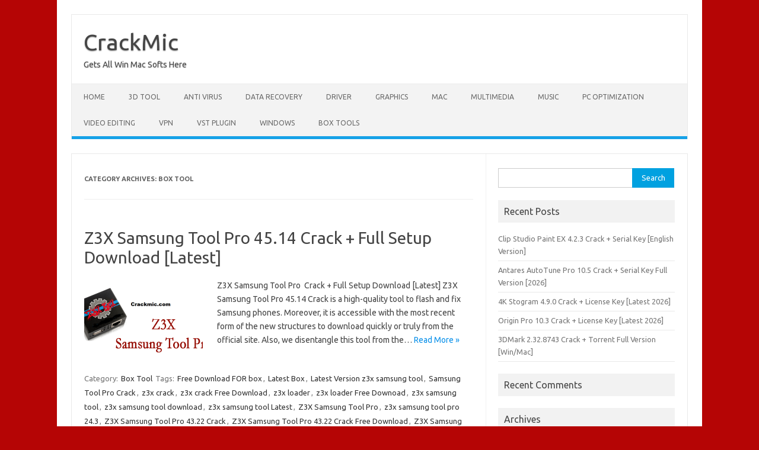

--- FILE ---
content_type: text/html; charset=UTF-8
request_url: https://crackmic.com/category/box-tool/
body_size: 10540
content:
<!DOCTYPE html>
<!--[if IE 7]>
<html class="ie ie7" lang="en-US">
<![endif]-->
<!--[if IE 8]>
<html class="ie ie8" lang="en-US">
<![endif]-->
<!--[if !(IE 7) | !(IE 8)  ]><!-->
<html lang="en-US">
<!--<![endif]-->
<head>
<meta charset="UTF-8">
<meta name="viewport" content="width=device-width, initial-scale=1">
<link rel="profile" href="https://gmpg.org/xfn/11">
<link rel="pingback" href="https://crackmic.com/xmlrpc.php" />
<!--[if lt IE 9]>
<script src="https://crackmic.com/wp-content/themes/iconic-one/js/html5.js" type="text/javascript"></script>
<![endif]-->
<meta name='robots' content='index, follow, max-image-preview:large, max-snippet:-1, max-video-preview:-1' />

	<!-- This site is optimized with the Yoast SEO plugin v26.5 - https://yoast.com/wordpress/plugins/seo/ -->
	<title>Box Tool Archives - CrackMic</title>
	<link rel="canonical" href="https://crackmic.com/category/box-tool/" />
	<meta property="og:locale" content="en_US" />
	<meta property="og:type" content="article" />
	<meta property="og:title" content="Box Tool Archives - CrackMic" />
	<meta property="og:url" content="https://crackmic.com/category/box-tool/" />
	<meta property="og:site_name" content="CrackMic" />
	<meta name="twitter:card" content="summary_large_image" />
	<script type="application/ld+json" class="yoast-schema-graph">{"@context":"https://schema.org","@graph":[{"@type":"CollectionPage","@id":"https://crackmic.com/category/box-tool/","url":"https://crackmic.com/category/box-tool/","name":"Box Tool Archives - CrackMic","isPartOf":{"@id":"https://crackmic.com/#website"},"primaryImageOfPage":{"@id":"https://crackmic.com/category/box-tool/#primaryimage"},"image":{"@id":"https://crackmic.com/category/box-tool/#primaryimage"},"thumbnailUrl":"https://crackmic.com/wp-content/uploads/2022/01/Z3X-Samsung-Tool-Pro-36.8-Crack.png","breadcrumb":{"@id":"https://crackmic.com/category/box-tool/#breadcrumb"},"inLanguage":"en-US"},{"@type":"ImageObject","inLanguage":"en-US","@id":"https://crackmic.com/category/box-tool/#primaryimage","url":"https://crackmic.com/wp-content/uploads/2022/01/Z3X-Samsung-Tool-Pro-36.8-Crack.png","contentUrl":"https://crackmic.com/wp-content/uploads/2022/01/Z3X-Samsung-Tool-Pro-36.8-Crack.png","width":800,"height":445,"caption":"Z3X Samsung Tool Pro 43.22 Crack With Setup Without Box 2022 Latest"},{"@type":"BreadcrumbList","@id":"https://crackmic.com/category/box-tool/#breadcrumb","itemListElement":[{"@type":"ListItem","position":1,"name":"Home","item":"https://crackmic.com/"},{"@type":"ListItem","position":2,"name":"Box Tool"}]},{"@type":"WebSite","@id":"https://crackmic.com/#website","url":"https://crackmic.com/","name":"CrackMic","description":"Gets All Win Mac Softs Here","potentialAction":[{"@type":"SearchAction","target":{"@type":"EntryPoint","urlTemplate":"https://crackmic.com/?s={search_term_string}"},"query-input":{"@type":"PropertyValueSpecification","valueRequired":true,"valueName":"search_term_string"}}],"inLanguage":"en-US"}]}</script>
	<!-- / Yoast SEO plugin. -->


<link rel='dns-prefetch' href='//fonts.googleapis.com' />
<link rel="alternate" type="application/rss+xml" title="CrackMic &raquo; Feed" href="https://crackmic.com/feed/" />
<link rel="alternate" type="application/rss+xml" title="CrackMic &raquo; Comments Feed" href="https://crackmic.com/comments/feed/" />
<link rel="alternate" type="application/rss+xml" title="CrackMic &raquo; Box Tool Category Feed" href="https://crackmic.com/category/box-tool/feed/" />
<style id='wp-img-auto-sizes-contain-inline-css' type='text/css'>
img:is([sizes=auto i],[sizes^="auto," i]){contain-intrinsic-size:3000px 1500px}
/*# sourceURL=wp-img-auto-sizes-contain-inline-css */
</style>

<style id='wp-emoji-styles-inline-css' type='text/css'>

	img.wp-smiley, img.emoji {
		display: inline !important;
		border: none !important;
		box-shadow: none !important;
		height: 1em !important;
		width: 1em !important;
		margin: 0 0.07em !important;
		vertical-align: -0.1em !important;
		background: none !important;
		padding: 0 !important;
	}
/*# sourceURL=wp-emoji-styles-inline-css */
</style>
<link rel='stylesheet' id='wp-block-library-css' href='https://crackmic.com/wp-includes/css/dist/block-library/style.min.css?ver=6.9' type='text/css' media='all' />
<style id='global-styles-inline-css' type='text/css'>
:root{--wp--preset--aspect-ratio--square: 1;--wp--preset--aspect-ratio--4-3: 4/3;--wp--preset--aspect-ratio--3-4: 3/4;--wp--preset--aspect-ratio--3-2: 3/2;--wp--preset--aspect-ratio--2-3: 2/3;--wp--preset--aspect-ratio--16-9: 16/9;--wp--preset--aspect-ratio--9-16: 9/16;--wp--preset--color--black: #000000;--wp--preset--color--cyan-bluish-gray: #abb8c3;--wp--preset--color--white: #ffffff;--wp--preset--color--pale-pink: #f78da7;--wp--preset--color--vivid-red: #cf2e2e;--wp--preset--color--luminous-vivid-orange: #ff6900;--wp--preset--color--luminous-vivid-amber: #fcb900;--wp--preset--color--light-green-cyan: #7bdcb5;--wp--preset--color--vivid-green-cyan: #00d084;--wp--preset--color--pale-cyan-blue: #8ed1fc;--wp--preset--color--vivid-cyan-blue: #0693e3;--wp--preset--color--vivid-purple: #9b51e0;--wp--preset--gradient--vivid-cyan-blue-to-vivid-purple: linear-gradient(135deg,rgb(6,147,227) 0%,rgb(155,81,224) 100%);--wp--preset--gradient--light-green-cyan-to-vivid-green-cyan: linear-gradient(135deg,rgb(122,220,180) 0%,rgb(0,208,130) 100%);--wp--preset--gradient--luminous-vivid-amber-to-luminous-vivid-orange: linear-gradient(135deg,rgb(252,185,0) 0%,rgb(255,105,0) 100%);--wp--preset--gradient--luminous-vivid-orange-to-vivid-red: linear-gradient(135deg,rgb(255,105,0) 0%,rgb(207,46,46) 100%);--wp--preset--gradient--very-light-gray-to-cyan-bluish-gray: linear-gradient(135deg,rgb(238,238,238) 0%,rgb(169,184,195) 100%);--wp--preset--gradient--cool-to-warm-spectrum: linear-gradient(135deg,rgb(74,234,220) 0%,rgb(151,120,209) 20%,rgb(207,42,186) 40%,rgb(238,44,130) 60%,rgb(251,105,98) 80%,rgb(254,248,76) 100%);--wp--preset--gradient--blush-light-purple: linear-gradient(135deg,rgb(255,206,236) 0%,rgb(152,150,240) 100%);--wp--preset--gradient--blush-bordeaux: linear-gradient(135deg,rgb(254,205,165) 0%,rgb(254,45,45) 50%,rgb(107,0,62) 100%);--wp--preset--gradient--luminous-dusk: linear-gradient(135deg,rgb(255,203,112) 0%,rgb(199,81,192) 50%,rgb(65,88,208) 100%);--wp--preset--gradient--pale-ocean: linear-gradient(135deg,rgb(255,245,203) 0%,rgb(182,227,212) 50%,rgb(51,167,181) 100%);--wp--preset--gradient--electric-grass: linear-gradient(135deg,rgb(202,248,128) 0%,rgb(113,206,126) 100%);--wp--preset--gradient--midnight: linear-gradient(135deg,rgb(2,3,129) 0%,rgb(40,116,252) 100%);--wp--preset--font-size--small: 13px;--wp--preset--font-size--medium: 20px;--wp--preset--font-size--large: 36px;--wp--preset--font-size--x-large: 42px;--wp--preset--spacing--20: 0.44rem;--wp--preset--spacing--30: 0.67rem;--wp--preset--spacing--40: 1rem;--wp--preset--spacing--50: 1.5rem;--wp--preset--spacing--60: 2.25rem;--wp--preset--spacing--70: 3.38rem;--wp--preset--spacing--80: 5.06rem;--wp--preset--shadow--natural: 6px 6px 9px rgba(0, 0, 0, 0.2);--wp--preset--shadow--deep: 12px 12px 50px rgba(0, 0, 0, 0.4);--wp--preset--shadow--sharp: 6px 6px 0px rgba(0, 0, 0, 0.2);--wp--preset--shadow--outlined: 6px 6px 0px -3px rgb(255, 255, 255), 6px 6px rgb(0, 0, 0);--wp--preset--shadow--crisp: 6px 6px 0px rgb(0, 0, 0);}:where(.is-layout-flex){gap: 0.5em;}:where(.is-layout-grid){gap: 0.5em;}body .is-layout-flex{display: flex;}.is-layout-flex{flex-wrap: wrap;align-items: center;}.is-layout-flex > :is(*, div){margin: 0;}body .is-layout-grid{display: grid;}.is-layout-grid > :is(*, div){margin: 0;}:where(.wp-block-columns.is-layout-flex){gap: 2em;}:where(.wp-block-columns.is-layout-grid){gap: 2em;}:where(.wp-block-post-template.is-layout-flex){gap: 1.25em;}:where(.wp-block-post-template.is-layout-grid){gap: 1.25em;}.has-black-color{color: var(--wp--preset--color--black) !important;}.has-cyan-bluish-gray-color{color: var(--wp--preset--color--cyan-bluish-gray) !important;}.has-white-color{color: var(--wp--preset--color--white) !important;}.has-pale-pink-color{color: var(--wp--preset--color--pale-pink) !important;}.has-vivid-red-color{color: var(--wp--preset--color--vivid-red) !important;}.has-luminous-vivid-orange-color{color: var(--wp--preset--color--luminous-vivid-orange) !important;}.has-luminous-vivid-amber-color{color: var(--wp--preset--color--luminous-vivid-amber) !important;}.has-light-green-cyan-color{color: var(--wp--preset--color--light-green-cyan) !important;}.has-vivid-green-cyan-color{color: var(--wp--preset--color--vivid-green-cyan) !important;}.has-pale-cyan-blue-color{color: var(--wp--preset--color--pale-cyan-blue) !important;}.has-vivid-cyan-blue-color{color: var(--wp--preset--color--vivid-cyan-blue) !important;}.has-vivid-purple-color{color: var(--wp--preset--color--vivid-purple) !important;}.has-black-background-color{background-color: var(--wp--preset--color--black) !important;}.has-cyan-bluish-gray-background-color{background-color: var(--wp--preset--color--cyan-bluish-gray) !important;}.has-white-background-color{background-color: var(--wp--preset--color--white) !important;}.has-pale-pink-background-color{background-color: var(--wp--preset--color--pale-pink) !important;}.has-vivid-red-background-color{background-color: var(--wp--preset--color--vivid-red) !important;}.has-luminous-vivid-orange-background-color{background-color: var(--wp--preset--color--luminous-vivid-orange) !important;}.has-luminous-vivid-amber-background-color{background-color: var(--wp--preset--color--luminous-vivid-amber) !important;}.has-light-green-cyan-background-color{background-color: var(--wp--preset--color--light-green-cyan) !important;}.has-vivid-green-cyan-background-color{background-color: var(--wp--preset--color--vivid-green-cyan) !important;}.has-pale-cyan-blue-background-color{background-color: var(--wp--preset--color--pale-cyan-blue) !important;}.has-vivid-cyan-blue-background-color{background-color: var(--wp--preset--color--vivid-cyan-blue) !important;}.has-vivid-purple-background-color{background-color: var(--wp--preset--color--vivid-purple) !important;}.has-black-border-color{border-color: var(--wp--preset--color--black) !important;}.has-cyan-bluish-gray-border-color{border-color: var(--wp--preset--color--cyan-bluish-gray) !important;}.has-white-border-color{border-color: var(--wp--preset--color--white) !important;}.has-pale-pink-border-color{border-color: var(--wp--preset--color--pale-pink) !important;}.has-vivid-red-border-color{border-color: var(--wp--preset--color--vivid-red) !important;}.has-luminous-vivid-orange-border-color{border-color: var(--wp--preset--color--luminous-vivid-orange) !important;}.has-luminous-vivid-amber-border-color{border-color: var(--wp--preset--color--luminous-vivid-amber) !important;}.has-light-green-cyan-border-color{border-color: var(--wp--preset--color--light-green-cyan) !important;}.has-vivid-green-cyan-border-color{border-color: var(--wp--preset--color--vivid-green-cyan) !important;}.has-pale-cyan-blue-border-color{border-color: var(--wp--preset--color--pale-cyan-blue) !important;}.has-vivid-cyan-blue-border-color{border-color: var(--wp--preset--color--vivid-cyan-blue) !important;}.has-vivid-purple-border-color{border-color: var(--wp--preset--color--vivid-purple) !important;}.has-vivid-cyan-blue-to-vivid-purple-gradient-background{background: var(--wp--preset--gradient--vivid-cyan-blue-to-vivid-purple) !important;}.has-light-green-cyan-to-vivid-green-cyan-gradient-background{background: var(--wp--preset--gradient--light-green-cyan-to-vivid-green-cyan) !important;}.has-luminous-vivid-amber-to-luminous-vivid-orange-gradient-background{background: var(--wp--preset--gradient--luminous-vivid-amber-to-luminous-vivid-orange) !important;}.has-luminous-vivid-orange-to-vivid-red-gradient-background{background: var(--wp--preset--gradient--luminous-vivid-orange-to-vivid-red) !important;}.has-very-light-gray-to-cyan-bluish-gray-gradient-background{background: var(--wp--preset--gradient--very-light-gray-to-cyan-bluish-gray) !important;}.has-cool-to-warm-spectrum-gradient-background{background: var(--wp--preset--gradient--cool-to-warm-spectrum) !important;}.has-blush-light-purple-gradient-background{background: var(--wp--preset--gradient--blush-light-purple) !important;}.has-blush-bordeaux-gradient-background{background: var(--wp--preset--gradient--blush-bordeaux) !important;}.has-luminous-dusk-gradient-background{background: var(--wp--preset--gradient--luminous-dusk) !important;}.has-pale-ocean-gradient-background{background: var(--wp--preset--gradient--pale-ocean) !important;}.has-electric-grass-gradient-background{background: var(--wp--preset--gradient--electric-grass) !important;}.has-midnight-gradient-background{background: var(--wp--preset--gradient--midnight) !important;}.has-small-font-size{font-size: var(--wp--preset--font-size--small) !important;}.has-medium-font-size{font-size: var(--wp--preset--font-size--medium) !important;}.has-large-font-size{font-size: var(--wp--preset--font-size--large) !important;}.has-x-large-font-size{font-size: var(--wp--preset--font-size--x-large) !important;}
/*# sourceURL=global-styles-inline-css */
</style>

<style id='classic-theme-styles-inline-css' type='text/css'>
/*! This file is auto-generated */
.wp-block-button__link{color:#fff;background-color:#32373c;border-radius:9999px;box-shadow:none;text-decoration:none;padding:calc(.667em + 2px) calc(1.333em + 2px);font-size:1.125em}.wp-block-file__button{background:#32373c;color:#fff;text-decoration:none}
/*# sourceURL=/wp-includes/css/classic-themes.min.css */
</style>
<link rel='stylesheet' id='themonic-fonts-css' href='https://fonts.googleapis.com/css?family=Ubuntu%3A400%2C700&#038;subset=latin%2Clatin-ext' type='text/css' media='all' />
<link rel='stylesheet' id='themonic-style-css' href='https://crackmic.com/wp-content/themes/iconic-one/style.css?ver=2.4' type='text/css' media='all' />
<link rel='stylesheet' id='custom-style-css' href='https://crackmic.com/wp-content/themes/iconic-one/custom.css?ver=6.9' type='text/css' media='all' />
<link rel="https://api.w.org/" href="https://crackmic.com/wp-json/" /><link rel="alternate" title="JSON" type="application/json" href="https://crackmic.com/wp-json/wp/v2/categories/2621" /><link rel="EditURI" type="application/rsd+xml" title="RSD" href="https://crackmic.com/xmlrpc.php?rsd" />
<meta name="generator" content="WordPress 6.9" />
<style type="text/css">.recentcomments a{display:inline !important;padding:0 !important;margin:0 !important;}</style><style type="text/css" id="custom-background-css">
body.custom-background { background-color: #b50505; }
</style>
	</head>
<body data-rsssl=1 class="archive category category-box-tool category-2621 custom-background wp-theme-iconic-one custom-font-enabled single-author hfeed">
<div id="page" class="site">
	<a class="skip-link screen-reader-text" href="#main" title="Skip to content">Skip to content</a>
	<header id="masthead" class="site-header" role="banner">
					<div class="io-title-description">
			<a href="https://crackmic.com/" title="CrackMic" rel="home">CrackMic</a>
				<br .../> 
								 <div class="site-description">Gets All Win Mac Softs Here</div>
						</div>
			
		
		<nav id="site-navigation" class="themonic-nav" role="navigation">
		<button class="menu-toggle" aria-controls="menu-top" aria-expanded="false">Menu<label class="iomenu">
  <div class="iolines"></div>
  <div class="iolines"></div>
  <div class="iolines"></div>
</label></button>
			<ul id="menu-top" class="nav-menu"><li id="menu-item-6" class="menu-item menu-item-type-custom menu-item-object-custom menu-item-6"><a href="https://crackmicdeletemust.com/">Home</a></li>
<li id="menu-item-12" class="menu-item menu-item-type-taxonomy menu-item-object-category menu-item-12"><a href="https://crackmic.com/category/3d-tool/">3D Tool</a></li>
<li id="menu-item-13" class="menu-item menu-item-type-taxonomy menu-item-object-category menu-item-13"><a href="https://crackmic.com/category/anti-virus/">Anti Virus</a></li>
<li id="menu-item-14" class="menu-item menu-item-type-taxonomy menu-item-object-category menu-item-14"><a href="https://crackmic.com/category/data-recovery/">Data Recovery</a></li>
<li id="menu-item-16" class="menu-item menu-item-type-taxonomy menu-item-object-category menu-item-16"><a href="https://crackmic.com/category/driver/">Driver</a></li>
<li id="menu-item-17" class="menu-item menu-item-type-taxonomy menu-item-object-category menu-item-17"><a href="https://crackmic.com/category/graphics/">Graphics</a></li>
<li id="menu-item-18" class="menu-item menu-item-type-taxonomy menu-item-object-category menu-item-18"><a href="https://crackmic.com/category/mac/">Mac</a></li>
<li id="menu-item-19" class="menu-item menu-item-type-taxonomy menu-item-object-category menu-item-19"><a href="https://crackmic.com/category/multimedia/">Multimedia</a></li>
<li id="menu-item-20" class="menu-item menu-item-type-taxonomy menu-item-object-category menu-item-20"><a href="https://crackmic.com/category/music/">Music</a></li>
<li id="menu-item-21" class="menu-item menu-item-type-taxonomy menu-item-object-category menu-item-21"><a href="https://crackmic.com/category/pc-optimization/">PC Optimization</a></li>
<li id="menu-item-23" class="menu-item menu-item-type-taxonomy menu-item-object-category menu-item-23"><a href="https://crackmic.com/category/video-editing/">Video Editing</a></li>
<li id="menu-item-24" class="menu-item menu-item-type-taxonomy menu-item-object-category menu-item-24"><a href="https://crackmic.com/category/vpn/">VPN</a></li>
<li id="menu-item-25" class="menu-item menu-item-type-taxonomy menu-item-object-category menu-item-25"><a href="https://crackmic.com/category/vst-plugin/">VST Plugin</a></li>
<li id="menu-item-26" class="menu-item menu-item-type-taxonomy menu-item-object-category menu-item-26"><a href="https://crackmic.com/category/windows/">Windows</a></li>
<li id="menu-item-1769" class="menu-item menu-item-type-taxonomy menu-item-object-category menu-item-1769"><a href="https://crackmic.com/category/box-tools/">Box Tools</a></li>
</ul>		</nav><!-- #site-navigation -->
		<div class="clear"></div>
	</header><!-- #masthead -->
<div id="main" class="wrapper">
	<section id="primary" class="site-content">
		<div id="content" role="main">

					<header class="archive-header">
				<h1 class="archive-title">Category Archives: <span>Box Tool</span></h1>

						</header><!-- .archive-header -->

			
	<article id="post-1077" class="post-1077 post type-post status-publish format-standard has-post-thumbnail hentry category-box-tool tag-free-download-for-box tag-latest-box tag-latest-version-z3x-samsung-tool tag-samsung-tool-pro-crack tag-z3x-crack tag-z3x-crack-free-download tag-z3x-loader tag-z3x-loader-free-downoad tag-z3x-samsung-tool tag-z3x-samsung-tool-download tag-z3x-samsung-tool-latest tag-z3x-samsung-tool-pro tag-z3x-samsung-tool-pro-24-3 tag-z3x-samsung-tool-pro-43-22-crack tag-z3x-samsung-tool-pro-43-22-crack-free-download tag-z3x-samsung-tool-pro-43-22-crack-latest-download tag-z3x-samsung-tool-pro-crack tag-z3x-samsung-tool-pro-crack-2020 tag-z3x-samsung-tool-pro-crack-39-0-without-box-free-download tag-z3x-samsung-tool-pro-crack-free tag-z3x-samsung-tool-pro-crack-free-bom tag-z3x-samsung-tool-pro-crack-free-download tag-z3x-samsung-tool-pro-crack-free-latest tag-z3x-samsung-tool-pro-crack-keygen tag-z3x-samsung-tool-pro-crack-latest-download tag-z3x-samsung-tool-pro-crack-mac-download tag-z3x-samsung-tool-pro-download tag-z3x-samsung-tool-pro-free-download tag-z3x-samsung-tool-pro-free-mac-box-download tag-z3x-samsung-tool-pro-mac-box tag-z3x-samsung-tool-without-box tag-zx3-samsung-tool-pro tag-zx3-samsung-tool-pro-crack-latest">
				<header class="entry-header">
						<h2 class="entry-title">
				<a href="https://crackmic.com/z3x-samsung-tool-pro-full-setup/" title="Permalink to Z3X Samsung Tool Pro 45.14 Crack + Full Setup Download [Latest]" rel="bookmark">Z3X Samsung Tool Pro 45.14 Crack + Full Setup Download [Latest]</a>
			</h2>
											
		</header><!-- .entry-header -->

									<div class="entry-summary">
				<!-- Ico nic One home page thumbnail with custom excerpt -->
			<div class="excerpt-thumb">
							<a href="https://crackmic.com/z3x-samsung-tool-pro-full-setup/" title="Permalink to Z3X Samsung Tool Pro 45.14 Crack + Full Setup Download [Latest]" rel="bookmark">
									<img width="200" height="140" src="https://crackmic.com/wp-content/uploads/2022/01/Z3X-Samsung-Tool-Pro-36.8-Crack-200x140.png" class="alignleft wp-post-image" alt="Z3X Samsung Tool Pro 43.22 Crack With Setup Without Box 2022 Latest" decoding="async" />								</a>
					</div>
			<p>Z3X Samsung Tool Pro  Crack + Full Setup Download [Latest] Z3X Samsung Tool Pro 45.14 Crack is a high-quality tool to flash and fix Samsung phones. Moreover, it is accessible with the most recent form of the new structures to download quickly or truly from the official site. Also, we disentangle this tool from the… <span class="read-more"><a href="https://crackmic.com/z3x-samsung-tool-pro-full-setup/">Read More &raquo;</a></span></p>
		</div><!-- .entry-summary -->
			
				
	<footer class="entry-meta">
					<span>Category: <a href="https://crackmic.com/category/box-tool/" rel="category tag">Box Tool</a></span>
								<span>Tags: <a href="https://crackmic.com/tag/free-download-for-box/" rel="tag">Free Download FOR box</a>, <a href="https://crackmic.com/tag/latest-box/" rel="tag">Latest Box</a>, <a href="https://crackmic.com/tag/latest-version-z3x-samsung-tool/" rel="tag">Latest Version z3x samsung tool</a>, <a href="https://crackmic.com/tag/samsung-tool-pro-crack/" rel="tag">Samsung Tool Pro Crack</a>, <a href="https://crackmic.com/tag/z3x-crack/" rel="tag">z3x crack</a>, <a href="https://crackmic.com/tag/z3x-crack-free-download/" rel="tag">z3x crack Free Download</a>, <a href="https://crackmic.com/tag/z3x-loader/" rel="tag">z3x loader</a>, <a href="https://crackmic.com/tag/z3x-loader-free-downoad/" rel="tag">z3x loader Free Downoad</a>, <a href="https://crackmic.com/tag/z3x-samsung-tool/" rel="tag">z3x samsung tool</a>, <a href="https://crackmic.com/tag/z3x-samsung-tool-download/" rel="tag">z3x samsung tool download</a>, <a href="https://crackmic.com/tag/z3x-samsung-tool-latest/" rel="tag">z3x samsung tool Latest</a>, <a href="https://crackmic.com/tag/z3x-samsung-tool-pro/" rel="tag">Z3X Samsung Tool Pro</a>, <a href="https://crackmic.com/tag/z3x-samsung-tool-pro-24-3/" rel="tag">z3x samsung tool pro 24.3</a>, <a href="https://crackmic.com/tag/z3x-samsung-tool-pro-43-22-crack/" rel="tag">Z3X Samsung Tool Pro 43.22 Crack</a>, <a href="https://crackmic.com/tag/z3x-samsung-tool-pro-43-22-crack-free-download/" rel="tag">Z3X Samsung Tool Pro 43.22 Crack Free Download</a>, <a href="https://crackmic.com/tag/z3x-samsung-tool-pro-43-22-crack-latest-download/" rel="tag">Z3X Samsung Tool Pro 43.22 Crack Latest Download</a>, <a href="https://crackmic.com/tag/z3x-samsung-tool-pro-crack/" rel="tag">z3x samsung tool pro crack</a>, <a href="https://crackmic.com/tag/z3x-samsung-tool-pro-crack-2020/" rel="tag">z3x samsung tool pro crack 2020</a>, <a href="https://crackmic.com/tag/z3x-samsung-tool-pro-crack-39-0-without-box-free-download/" rel="tag">z3x samsung tool pro crack 39.0 without box free download</a>, <a href="https://crackmic.com/tag/z3x-samsung-tool-pro-crack-free/" rel="tag">z3x samsung tool pro crack Free</a>, <a href="https://crackmic.com/tag/z3x-samsung-tool-pro-crack-free-bom/" rel="tag">z3x samsung tool pro crack Free BOM</a>, <a href="https://crackmic.com/tag/z3x-samsung-tool-pro-crack-free-download/" rel="tag">z3x samsung tool pro crack Free Download</a>, <a href="https://crackmic.com/tag/z3x-samsung-tool-pro-crack-free-latest/" rel="tag">z3x samsung tool pro crack Free Latest</a>, <a href="https://crackmic.com/tag/z3x-samsung-tool-pro-crack-keygen/" rel="tag">z3x samsung tool pro crack Keygen</a>, <a href="https://crackmic.com/tag/z3x-samsung-tool-pro-crack-latest-download/" rel="tag">z3x samsung tool pro crack Latest Download</a>, <a href="https://crackmic.com/tag/z3x-samsung-tool-pro-crack-mac-download/" rel="tag">z3x samsung tool pro crack Mac Download</a>, <a href="https://crackmic.com/tag/z3x-samsung-tool-pro-download/" rel="tag">z3x samsung tool pro download</a>, <a href="https://crackmic.com/tag/z3x-samsung-tool-pro-free-download/" rel="tag">z3x samsung tool pro Free Download</a>, <a href="https://crackmic.com/tag/z3x-samsung-tool-pro-free-mac-box-download/" rel="tag">z3x samsung tool pro Free Mac BOX Download</a>, <a href="https://crackmic.com/tag/z3x-samsung-tool-pro-mac-box/" rel="tag">z3x samsung tool pro Mac Box</a>, <a href="https://crackmic.com/tag/z3x-samsung-tool-without-box/" rel="tag">z3x samsung tool without box</a>, <a href="https://crackmic.com/tag/zx3-samsung-tool-pro/" rel="tag">zx3 samsung tool pro</a>, <a href="https://crackmic.com/tag/zx3-samsung-tool-pro-crack-latest/" rel="tag">zx3 samsung tool pro Crack Latest</a></span>
			
           						</footer><!-- .entry-meta -->
	</article><!-- #post -->

	<article id="post-258" class="post-258 post type-post status-publish format-standard has-post-thumbnail hentry category-box-tool category-pc-software tag-activation-key-samsung-tool-pro-43-19-crack tag-activation-key-samsung-tool-pro-crack tag-full-download-z3x-samsung-tool-pro tag-samsung-tool-pro-43-19-crack tag-samsung-tool-pro-crack tag-z3x-samsung-tool-pro-43-0-crack tag-z3x-samsung-tool-pro-43-0-crack-2021 tag-z3x-samsung-tool-pro-43-0-crack-free-download tag-z3x-samsung-tool-pro-43-0-crack-full-patch tag-z3x-samsung-tool-pro-43-0-crack-key tag-z3x-samsung-tool-pro-43-0-crack-keygen-key tag-z3x-samsung-tool-pro-43-0-crack-latest-version tag-z3x-samsung-tool-pro-43-0-crack-license-key tag-z3x-samsung-tool-pro-43-0-crack-portable-code tag-z3x-samsung-tool-pro-43-0-crack-product-key tag-z3x-samsung-tool-pro-43-0-crack-registration-key tag-z3x-samsung-tool-pro-43-0-crack-serial-number-key tag-z3x-samsung-tool-pro-43-0-crack-torrent-key tag-z3x-samsung-tool-pro-43-19-crack tag-z3x-samsung-tool-pro-43-19-free-download tag-z3x-samsung-tool-pro-43-19-full-download tag-z3x-samsung-tool-pro-keygen-key">
				<header class="entry-header">
						<h2 class="entry-title">
				<a href="https://crackmic.com/z3x-samsung-tool-pro-activated/" title="Permalink to Z3X Samsung Tool Pro 45.14 Crack + Without Box Full Setup 2023" rel="bookmark">Z3X Samsung Tool Pro 45.14 Crack + Without Box Full Setup 2023</a>
			</h2>
											
		</header><!-- .entry-header -->

									<div class="entry-summary">
				<!-- Ico nic One home page thumbnail with custom excerpt -->
			<div class="excerpt-thumb">
							<a href="https://crackmic.com/z3x-samsung-tool-pro-activated/" title="Permalink to Z3X Samsung Tool Pro 45.14 Crack + Without Box Full Setup 2023" rel="bookmark">
									<img width="200" height="140" src="https://crackmic.com/wp-content/uploads/2021/12/Z3X-samsung-tool-pro-e1588451374381-200x140.jpg" class="alignleft wp-post-image" alt="Z3X Samsung Tool Pro 43.19 Crack + Without Box Full Setup 2022" decoding="async" />								</a>
					</div>
			<p>Z3X Samsung Tool Pro 45.14 Crack + Without Box Full Setup 2024 Z3X Samsung Tool Pro 45.14 Crack Free contains a necessary apparatus for all Samsung mobile phones. As a result, while every company uses different drivers, my site makes use of full and required capability drivers. When you use this program, your framework will… <span class="read-more"><a href="https://crackmic.com/z3x-samsung-tool-pro-activated/">Read More &raquo;</a></span></p>
		</div><!-- .entry-summary -->
			
				
	<footer class="entry-meta">
					<span>Category: <a href="https://crackmic.com/category/box-tool/" rel="category tag">Box Tool</a> <a href="https://crackmic.com/category/pc-software/" rel="category tag">Pc Software</a></span>
								<span>Tags: <a href="https://crackmic.com/tag/activation-key-samsung-tool-pro-43-19-crack/" rel="tag">Activation Key Samsung Tool Pro 43.19 Crack</a>, <a href="https://crackmic.com/tag/activation-key-samsung-tool-pro-crack/" rel="tag">Activation Key Samsung Tool Pro Crack</a>, <a href="https://crackmic.com/tag/full-download-z3x-samsung-tool-pro/" rel="tag">Full Download Z3X Samsung Tool Pro</a>, <a href="https://crackmic.com/tag/samsung-tool-pro-43-19-crack/" rel="tag">Samsung Tool Pro 43.19 Crack</a>, <a href="https://crackmic.com/tag/samsung-tool-pro-crack/" rel="tag">Samsung Tool Pro Crack</a>, <a href="https://crackmic.com/tag/z3x-samsung-tool-pro-43-0-crack/" rel="tag">Z3X Samsung Tool Pro 43.0 Crack</a>, <a href="https://crackmic.com/tag/z3x-samsung-tool-pro-43-0-crack-2021/" rel="tag">Z3X Samsung Tool Pro 43.0 Crack 2021</a>, <a href="https://crackmic.com/tag/z3x-samsung-tool-pro-43-0-crack-free-download/" rel="tag">Z3X Samsung Tool Pro 43.0 Crack Free Download</a>, <a href="https://crackmic.com/tag/z3x-samsung-tool-pro-43-0-crack-full-patch/" rel="tag">Z3X Samsung Tool Pro 43.0 Crack Full Patch</a>, <a href="https://crackmic.com/tag/z3x-samsung-tool-pro-43-0-crack-key/" rel="tag">Z3X Samsung Tool Pro 43.0 Crack Key</a>, <a href="https://crackmic.com/tag/z3x-samsung-tool-pro-43-0-crack-keygen-key/" rel="tag">Z3X Samsung Tool Pro 43.0 Crack Keygen Key</a>, <a href="https://crackmic.com/tag/z3x-samsung-tool-pro-43-0-crack-latest-version/" rel="tag">Z3X Samsung Tool Pro 43.0 Crack Latest Version</a>, <a href="https://crackmic.com/tag/z3x-samsung-tool-pro-43-0-crack-license-key/" rel="tag">Z3X Samsung Tool Pro 43.0 Crack License Key</a>, <a href="https://crackmic.com/tag/z3x-samsung-tool-pro-43-0-crack-portable-code/" rel="tag">Z3X Samsung Tool Pro 43.0 Crack Portable Code</a>, <a href="https://crackmic.com/tag/z3x-samsung-tool-pro-43-0-crack-product-key/" rel="tag">Z3X Samsung Tool Pro 43.0 Crack Product Key</a>, <a href="https://crackmic.com/tag/z3x-samsung-tool-pro-43-0-crack-registration-key/" rel="tag">Z3X Samsung Tool Pro 43.0 Crack Registration Key</a>, <a href="https://crackmic.com/tag/z3x-samsung-tool-pro-43-0-crack-serial-number-key/" rel="tag">Z3X Samsung Tool Pro 43.0 Crack Serial Number Key</a>, <a href="https://crackmic.com/tag/z3x-samsung-tool-pro-43-0-crack-torrent-key/" rel="tag">Z3X Samsung Tool Pro 43.0 Crack Torrent key</a>, <a href="https://crackmic.com/tag/z3x-samsung-tool-pro-43-19-crack/" rel="tag">Z3X Samsung Tool Pro 43.19 Crack</a>, <a href="https://crackmic.com/tag/z3x-samsung-tool-pro-43-19-free-download/" rel="tag">Z3X Samsung Tool Pro 43.19 Free Download</a>, <a href="https://crackmic.com/tag/z3x-samsung-tool-pro-43-19-full-download/" rel="tag">Z3X Samsung Tool Pro 43.19 Full Download</a>, <a href="https://crackmic.com/tag/z3x-samsung-tool-pro-keygen-key/" rel="tag">Z3X Samsung Tool Pro keygen key</a></span>
			
           						</footer><!-- .entry-meta -->
	</article><!-- #post -->

	<article id="post-1949" class="post-1949 post type-post status-publish format-standard has-post-thumbnail hentry category-box-tool category-pc-software tag-free-download tag-ultimate-multi-tool-crack-without-dongle tag-ultimate-multi-tool-qcfire-crack tag-ultimate-multi-tool-qcfire-crack-without-box-download tag-umt-box-crack tag-umt-crack tag-umt-crack-tool tag-umt-dongle-7-6-crack tag-umt-dongle-7-6-crack-full-version tag-umt-dongle-7-6-crack-keygen tag-umt-dongle-crack tag-umt-dongle-free-download tag-umt-loader tag-umt-pro-dongle-crack tag-umt-qcfire-crack tag-umt-qcfire-crack-without-box-download-google-drive tag-umt-tool-crack">
				<header class="entry-header">
						<h2 class="entry-title">
				<a href="https://crackmic.com/umt-dongle-crack-download/" title="Permalink to UMT Dongle 9.3 Crack Setup + Loader [Without Box] Download" rel="bookmark">UMT Dongle 9.3 Crack Setup + Loader [Without Box] Download</a>
			</h2>
											
		</header><!-- .entry-header -->

									<div class="entry-summary">
				<!-- Ico nic One home page thumbnail with custom excerpt -->
			<div class="excerpt-thumb">
							<a href="https://crackmic.com/umt-dongle-crack-download/" title="Permalink to UMT Dongle 9.3 Crack Setup + Loader [Without Box] Download" rel="bookmark">
									<img width="200" height="140" src="https://crackmic.com/wp-content/uploads/2022/05/UMT-Dongle-Crack-Without-Box-Updated-2020-Latest5-1-200x140.jpg" class="alignleft wp-post-image" alt="UMT Dongle 7.6 Crack Setup + Loader [Without Box] Download" decoding="async" />								</a>
					</div>
			<p>UMT Dongle 9.3 Crack Setup + Loader [Without Box] Download UMT Dongle 9.3 Crack is the best flashing tool for GSM and CDMA cell phones. This tool also provides you with a complete flashing solution. You can also repair your mobile phones completely. The IMEI repairing is the most important feature of this tool. This… <span class="read-more"><a href="https://crackmic.com/umt-dongle-crack-download/">Read More &raquo;</a></span></p>
		</div><!-- .entry-summary -->
			
				
	<footer class="entry-meta">
					<span>Category: <a href="https://crackmic.com/category/box-tool/" rel="category tag">Box Tool</a> <a href="https://crackmic.com/category/pc-software/" rel="category tag">Pc Software</a></span>
								<span>Tags: <a href="https://crackmic.com/tag/free-download/" rel="tag">Free Download</a>, <a href="https://crackmic.com/tag/ultimate-multi-tool-crack-without-dongle/" rel="tag">ultimate multi tool crack without dongle</a>, <a href="https://crackmic.com/tag/ultimate-multi-tool-qcfire-crack/" rel="tag">ultimate multi tool qcfire crack</a>, <a href="https://crackmic.com/tag/ultimate-multi-tool-qcfire-crack-without-box-download/" rel="tag">ultimate multi tool qcfire crack without box download</a>, <a href="https://crackmic.com/tag/umt-box-crack/" rel="tag">umt box crack</a>, <a href="https://crackmic.com/tag/umt-crack/" rel="tag">umt crack</a>, <a href="https://crackmic.com/tag/umt-crack-tool/" rel="tag">umt crack tool</a>, <a href="https://crackmic.com/tag/umt-dongle-7-6-crack/" rel="tag">UMT Dongle 7.6 Crack</a>, <a href="https://crackmic.com/tag/umt-dongle-7-6-crack-full-version/" rel="tag">UMT Dongle 7.6 Crack Full Version</a>, <a href="https://crackmic.com/tag/umt-dongle-7-6-crack-keygen/" rel="tag">UMT Dongle 7.6 Crack Keygen</a>, <a href="https://crackmic.com/tag/umt-dongle-crack/" rel="tag">umt dongle crack</a>, <a href="https://crackmic.com/tag/umt-dongle-free-download/" rel="tag">umt dongle free download</a>, <a href="https://crackmic.com/tag/umt-loader/" rel="tag">umt loader</a>, <a href="https://crackmic.com/tag/umt-pro-dongle-crack/" rel="tag">umt pro dongle crack</a>, <a href="https://crackmic.com/tag/umt-qcfire-crack/" rel="tag">umt qcfire crack</a>, <a href="https://crackmic.com/tag/umt-qcfire-crack-without-box-download-google-drive/" rel="tag">umt qcfire crack without box download google drive</a>, <a href="https://crackmic.com/tag/umt-tool-crack/" rel="tag">umt tool crack</a></span>
			
           						</footer><!-- .entry-meta -->
	</article><!-- #post -->

	<article id="post-891" class="post-891 post type-post status-publish format-standard has-post-thumbnail hentry category-box-tool tag-falcon-box-5-2-crack tag-falcon-box-5-2-crack-2022 tag-falcon-box-5-2-crack-2022-download tag-falcon-box-5-2-crack-2022-latest-download tag-falcon-box-5-2-crack-download-free tag-falcon-box-5-2-crack-free-download tag-falcon-box-5-2-crack-free-download-2022 tag-falcon-box-5-2-crack-keygen-download tag-falcon-box-5-2-crack-latest-2022-download tag-falcon-box-5-2-crack-latest-download tag-falcon-box-5-2-crack-license-key tag-falcon-box-5-2-crack-mac-download tag-falcon-box-5-2-crack-mac-soft-download tag-latest-download-falcon-box-5-2-crack tag-torrent-download">
				<header class="entry-header">
						<h2 class="entry-title">
				<a href="https://crackmic.com/miracle-falcon-box-crack/" title="Permalink to Miracle Falcon Box 5.23 Crack &#038; Latest Setup [Without Box 2023]" rel="bookmark">Miracle Falcon Box 5.23 Crack &#038; Latest Setup [Without Box 2023]</a>
			</h2>
											
		</header><!-- .entry-header -->

									<div class="entry-summary">
				<!-- Ico nic One home page thumbnail with custom excerpt -->
			<div class="excerpt-thumb">
							<a href="https://crackmic.com/miracle-falcon-box-crack/" title="Permalink to Miracle Falcon Box 5.23 Crack &#038; Latest Setup [Without Box 2023]" rel="bookmark">
									<img width="200" height="140" src="https://crackmic.com/wp-content/uploads/2022/01/post-51950-1493838324-200x140.png" class="alignleft wp-post-image" alt="Miracle Falcon Box 5.2 Crack + Download (2022) Latest Setup" decoding="async" loading="lazy" />								</a>
					</div>
			<p>Miracle Falcon Box Crack + Keygen Free Download Miracle Falcon Box 5.23 Crack is a versatile fixing and portable basic critical thinking programming. All Serious and specialized issues are effectively overseen by Falcon Box. More, You can confront different and most perilous issues that are dead your cell phones yet you cannot fix these upsetting… <span class="read-more"><a href="https://crackmic.com/miracle-falcon-box-crack/">Read More &raquo;</a></span></p>
		</div><!-- .entry-summary -->
			
				
	<footer class="entry-meta">
					<span>Category: <a href="https://crackmic.com/category/box-tool/" rel="category tag">Box Tool</a></span>
								<span>Tags: <a href="https://crackmic.com/tag/falcon-box-5-2-crack/" rel="tag">Falcon Box 5.2 Crack</a>, <a href="https://crackmic.com/tag/falcon-box-5-2-crack-2022/" rel="tag">Falcon Box 5.2 Crack 2022</a>, <a href="https://crackmic.com/tag/falcon-box-5-2-crack-2022-download/" rel="tag">Falcon Box 5.2 Crack 2022 Download</a>, <a href="https://crackmic.com/tag/falcon-box-5-2-crack-2022-latest-download/" rel="tag">Falcon Box 5.2 Crack 2022 Latest Download</a>, <a href="https://crackmic.com/tag/falcon-box-5-2-crack-download-free/" rel="tag">Falcon Box 5.2 Crack Download Free</a>, <a href="https://crackmic.com/tag/falcon-box-5-2-crack-free-download/" rel="tag">Falcon Box 5.2 Crack Free Download</a>, <a href="https://crackmic.com/tag/falcon-box-5-2-crack-free-download-2022/" rel="tag">Falcon Box 5.2 Crack Free Download 2022</a>, <a href="https://crackmic.com/tag/falcon-box-5-2-crack-keygen-download/" rel="tag">Falcon Box 5.2 Crack Keygen Download</a>, <a href="https://crackmic.com/tag/falcon-box-5-2-crack-latest-2022-download/" rel="tag">Falcon Box 5.2 Crack Latest 2022 Download</a>, <a href="https://crackmic.com/tag/falcon-box-5-2-crack-latest-download/" rel="tag">Falcon Box 5.2 Crack Latest Down;load</a>, <a href="https://crackmic.com/tag/falcon-box-5-2-crack-license-key/" rel="tag">Falcon Box 5.2 Crack License key</a>, <a href="https://crackmic.com/tag/falcon-box-5-2-crack-mac-download/" rel="tag">Falcon Box 5.2 Crack Mac Download</a>, <a href="https://crackmic.com/tag/falcon-box-5-2-crack-mac-soft-download/" rel="tag">Falcon Box 5.2 Crack Mac Soft Download</a>, <a href="https://crackmic.com/tag/latest-download-falcon-box-5-2-crack/" rel="tag">Latest Download Falcon Box 5.2 Crack</a>, <a href="https://crackmic.com/tag/torrent-download/" rel="tag">Torrent Download</a></span>
			
           						</footer><!-- .entry-meta -->
	</article><!-- #post -->

		
		</div><!-- #content -->
	</section><!-- #primary -->


			<div id="secondary" class="widget-area" role="complementary">
			<aside id="search-2" class="widget widget_search"><form role="search" method="get" id="searchform" class="searchform" action="https://crackmic.com/">
				<div>
					<label class="screen-reader-text" for="s">Search for:</label>
					<input type="text" value="" name="s" id="s" />
					<input type="submit" id="searchsubmit" value="Search" />
				</div>
			</form></aside>
		<aside id="recent-posts-2" class="widget widget_recent_entries">
		<p class="widget-title">Recent Posts</p>
		<ul>
											<li>
					<a href="https://crackmic.com/clip-studio-paint-download-crack/">Clip Studio Paint EX 4.2.3 Crack + Serial Key [English Version]</a>
									</li>
											<li>
					<a href="https://crackmic.com/auto-tune-pro-download/">Antares AutoTune Pro 10.5 Crack + Serial Key Full Version [2026]</a>
									</li>
											<li>
					<a href="https://crackmic.com/4k-stogram-crack/">4K Stogram 4.9.0 Crack + License Key [Latest 2026]</a>
									</li>
											<li>
					<a href="https://crackmic.com/origin-pro-crack/">Origin Pro 10.3 Crack + License Key [Latest 2026]</a>
									</li>
											<li>
					<a href="https://crackmic.com/3dmark-crack/">3DMark 2.32.8743 Crack + Torrent Full Version [Win/Mac]</a>
									</li>
					</ul>

		</aside><aside id="recent-comments-2" class="widget widget_recent_comments"><p class="widget-title">Recent Comments</p><ul id="recentcomments"></ul></aside><aside id="archives-2" class="widget widget_archive"><p class="widget-title">Archives</p>
			<ul>
					<li><a href='https://crackmic.com/2025/12/'>December 2025</a></li>
	<li><a href='https://crackmic.com/2025/06/'>June 2025</a></li>
	<li><a href='https://crackmic.com/2025/01/'>January 2025</a></li>
	<li><a href='https://crackmic.com/2024/12/'>December 2024</a></li>
	<li><a href='https://crackmic.com/2024/09/'>September 2024</a></li>
	<li><a href='https://crackmic.com/2024/08/'>August 2024</a></li>
	<li><a href='https://crackmic.com/2024/07/'>July 2024</a></li>
	<li><a href='https://crackmic.com/2024/06/'>June 2024</a></li>
	<li><a href='https://crackmic.com/2024/03/'>March 2024</a></li>
	<li><a href='https://crackmic.com/2024/02/'>February 2024</a></li>
	<li><a href='https://crackmic.com/2024/01/'>January 2024</a></li>
	<li><a href='https://crackmic.com/2023/11/'>November 2023</a></li>
	<li><a href='https://crackmic.com/2023/10/'>October 2023</a></li>
	<li><a href='https://crackmic.com/2023/09/'>September 2023</a></li>
	<li><a href='https://crackmic.com/2023/08/'>August 2023</a></li>
	<li><a href='https://crackmic.com/2023/07/'>July 2023</a></li>
	<li><a href='https://crackmic.com/2023/06/'>June 2023</a></li>
	<li><a href='https://crackmic.com/2023/05/'>May 2023</a></li>
	<li><a href='https://crackmic.com/2023/04/'>April 2023</a></li>
	<li><a href='https://crackmic.com/2023/03/'>March 2023</a></li>
	<li><a href='https://crackmic.com/2023/02/'>February 2023</a></li>
	<li><a href='https://crackmic.com/2023/01/'>January 2023</a></li>
	<li><a href='https://crackmic.com/2022/12/'>December 2022</a></li>
	<li><a href='https://crackmic.com/2022/11/'>November 2022</a></li>
	<li><a href='https://crackmic.com/2022/10/'>October 2022</a></li>
			</ul>

			</aside><aside id="categories-2" class="widget widget_categories"><p class="widget-title">Categories</p>
			<ul>
					<li class="cat-item cat-item-2577"><a href="https://crackmic.com/category/2d-3d-design/">2D &amp; 3D Design</a>
</li>
	<li class="cat-item cat-item-5866"><a href="https://crackmic.com/category/2d3d/">2D&amp;3d</a>
</li>
	<li class="cat-item cat-item-185"><a href="https://crackmic.com/category/3d-android/">3D Android</a>
</li>
	<li class="cat-item cat-item-7101"><a href="https://crackmic.com/category/3d-animation/">3D Animation</a>
</li>
	<li class="cat-item cat-item-1888"><a href="https://crackmic.com/category/3d-designing/">3D Designing</a>
</li>
	<li class="cat-item cat-item-327"><a href="https://crackmic.com/category/3d-graphic/">3D Graphic</a>
</li>
	<li class="cat-item cat-item-385"><a href="https://crackmic.com/category/3d-modeling/">3D Modeling</a>
</li>
	<li class="cat-item cat-item-1053"><a href="https://crackmic.com/category/3d-plugins/">3D Plugins</a>
</li>
	<li class="cat-item cat-item-145"><a href="https://crackmic.com/category/a-powerful-tool/">a powerful tool</a>
</li>
	<li class="cat-item cat-item-2155"><a href="https://crackmic.com/category/android/">Android</a>
</li>
	<li class="cat-item cat-item-7"><a href="https://crackmic.com/category/anti-virus/">Anti Virus</a>
</li>
	<li class="cat-item cat-item-1395"><a href="https://crackmic.com/category/anti-virus-malware/">Anti Virus malware</a>
</li>
	<li class="cat-item cat-item-757"><a href="https://crackmic.com/category/antivirus/">Antivirus</a>
</li>
	<li class="cat-item cat-item-2436"><a href="https://crackmic.com/category/audio-plugin/">Audio Plugin</a>
</li>
	<li class="cat-item cat-item-7338"><a href="https://crackmic.com/category/biology-software/">Biology Software</a>
</li>
	<li class="cat-item cat-item-2621 current-cat"><a aria-current="page" href="https://crackmic.com/category/box-tool/">Box Tool</a>
</li>
	<li class="cat-item cat-item-3261"><a href="https://crackmic.com/category/box-tools/">Box Tools</a>
</li>
	<li class="cat-item cat-item-1358"><a href="https://crackmic.com/category/cleaner-anti-virus/">Cleaner Anti Virus</a>
</li>
	<li class="cat-item cat-item-5"><a href="https://crackmic.com/category/data-recovery/">Data Recovery</a>
</li>
	<li class="cat-item cat-item-4428"><a href="https://crackmic.com/category/data-transfer-software/">Data Transfer Software</a>
</li>
	<li class="cat-item cat-item-935"><a href="https://crackmic.com/category/designing/">Designing</a>
</li>
	<li class="cat-item cat-item-586"><a href="https://crackmic.com/category/download-manager/">Download Manager</a>
</li>
	<li class="cat-item cat-item-10"><a href="https://crackmic.com/category/downloader/">Downloader</a>
</li>
	<li class="cat-item cat-item-9"><a href="https://crackmic.com/category/driver/">Driver</a>
</li>
	<li class="cat-item cat-item-2698"><a href="https://crackmic.com/category/driver-software/">Driver Software</a>
</li>
	<li class="cat-item cat-item-2661"><a href="https://crackmic.com/category/drivers/">Drivers</a>
</li>
	<li class="cat-item cat-item-81"><a href="https://crackmic.com/category/editor/">Editor</a>
</li>
	<li class="cat-item cat-item-709"><a href="https://crackmic.com/category/file-manager/">File Manager</a>
</li>
	<li class="cat-item cat-item-7029"><a href="https://crackmic.com/category/game-launcher/">Game Launcher</a>
</li>
	<li class="cat-item cat-item-96"><a href="https://crackmic.com/category/games/">Games</a>
</li>
	<li class="cat-item cat-item-5990"><a href="https://crackmic.com/category/gaming/">Gaming</a>
</li>
	<li class="cat-item cat-item-5896"><a href="https://crackmic.com/category/graphic/">Graphic</a>
</li>
	<li class="cat-item cat-item-11"><a href="https://crackmic.com/category/graphics/">Graphics</a>
</li>
	<li class="cat-item cat-item-4425"><a href="https://crackmic.com/category/idm/">IDM</a>
</li>
	<li class="cat-item cat-item-504"><a href="https://crackmic.com/category/image-browser/">Image Browser</a>
</li>
	<li class="cat-item cat-item-1503"><a href="https://crackmic.com/category/image-editor/">Image Editor</a>
</li>
	<li class="cat-item cat-item-448"><a href="https://crackmic.com/category/ios-tools/">IOS Tools</a>
</li>
	<li class="cat-item cat-item-3"><a href="https://crackmic.com/category/mac/">Mac</a>
</li>
	<li class="cat-item cat-item-2158"><a href="https://crackmic.com/category/mac-window/">Mac &amp; window</a>
</li>
	<li class="cat-item cat-item-1359"><a href="https://crackmic.com/category/mac-cleaner/">Mac Cleaner</a>
</li>
	<li class="cat-item cat-item-1029"><a href="https://crackmic.com/category/mac-software/">Mac Software</a>
</li>
	<li class="cat-item cat-item-1942"><a href="https://crackmic.com/category/mac-tool/">MAC Tool</a>
</li>
	<li class="cat-item cat-item-53"><a href="https://crackmic.com/category/macos/">macOs</a>
</li>
	<li class="cat-item cat-item-1172"><a href="https://crackmic.com/category/macos-plugin/">macOs Plugin</a>
</li>
	<li class="cat-item cat-item-25"><a href="https://crackmic.com/category/media-recovery/">Media Recovery</a>
</li>
	<li class="cat-item cat-item-7730"><a href="https://crackmic.com/category/mobile-tool/">Mobile Tool</a>
</li>
	<li class="cat-item cat-item-4"><a href="https://crackmic.com/category/multimedia/">Multimedia</a>
</li>
	<li class="cat-item cat-item-12"><a href="https://crackmic.com/category/music/">Music</a>
</li>
	<li class="cat-item cat-item-6341"><a href="https://crackmic.com/category/office/">office</a>
</li>
	<li class="cat-item cat-item-345"><a href="https://crackmic.com/category/office-tool/">Office Tool</a>
</li>
	<li class="cat-item cat-item-863"><a href="https://crackmic.com/category/office-tools/">Office tools</a>
</li>
	<li class="cat-item cat-item-2508"><a href="https://crackmic.com/category/pc-game/">Pc Game</a>
</li>
	<li class="cat-item cat-item-13"><a href="https://crackmic.com/category/pc-optimization/">PC Optimization</a>
</li>
	<li class="cat-item cat-item-1394"><a href="https://crackmic.com/category/pc-or-mac/">Pc or Mac</a>
</li>
	<li class="cat-item cat-item-1775"><a href="https://crackmic.com/category/pc-software/">Pc Software</a>
</li>
	<li class="cat-item cat-item-816"><a href="https://crackmic.com/category/pdf/">PDF</a>
</li>
	<li class="cat-item cat-item-5617"><a href="https://crackmic.com/category/photo-editor/">Photo Editor</a>
</li>
	<li class="cat-item cat-item-885"><a href="https://crackmic.com/category/plugin/">plugin</a>
</li>
	<li class="cat-item cat-item-847"><a href="https://crackmic.com/category/security/">Security</a>
</li>
	<li class="cat-item cat-item-1080"><a href="https://crackmic.com/category/security-plugin/">Security plugin</a>
</li>
	<li class="cat-item cat-item-80"><a href="https://crackmic.com/category/software/">Software</a>
</li>
	<li class="cat-item cat-item-95"><a href="https://crackmic.com/category/tools/">Tools</a>
</li>
	<li class="cat-item cat-item-5329"><a href="https://crackmic.com/category/utility-tool/">Utility tool</a>
</li>
	<li class="cat-item cat-item-79"><a href="https://crackmic.com/category/video/">Video</a>
</li>
	<li class="cat-item cat-item-14"><a href="https://crackmic.com/category/video-editing/">Video Editing</a>
</li>
	<li class="cat-item cat-item-7285"><a href="https://crackmic.com/category/video-editor/">Video Editor</a>
</li>
	<li class="cat-item cat-item-995"><a href="https://crackmic.com/category/video-game/">Video Game</a>
</li>
	<li class="cat-item cat-item-4365"><a href="https://crackmic.com/category/video-security-software/">Video Security Software</a>
</li>
	<li class="cat-item cat-item-6962"><a href="https://crackmic.com/category/voice-changer/">Voice Changer</a>
</li>
	<li class="cat-item cat-item-6"><a href="https://crackmic.com/category/vpn/">VPN</a>
</li>
	<li class="cat-item cat-item-15"><a href="https://crackmic.com/category/vst-plugin/">VST Plugin</a>
</li>
	<li class="cat-item cat-item-1004"><a href="https://crackmic.com/category/vst-plugins/">VST Plugins</a>
</li>
	<li class="cat-item cat-item-2157"><a href="https://crackmic.com/category/window/">window</a>
</li>
	<li class="cat-item cat-item-2"><a href="https://crackmic.com/category/windows/">Windows</a>
</li>
			</ul>

			</aside><aside id="meta-2" class="widget widget_meta"><p class="widget-title">Meta</p>
		<ul>
						<li><a rel="nofollow" href="https://crackmic.com/wp-login.php">Log in</a></li>
			<li><a href="https://crackmic.com/feed/">Entries feed</a></li>
			<li><a href="https://crackmic.com/comments/feed/">Comments feed</a></li>

			<li><a href="https://wordpress.org/">WordPress.org</a></li>
		</ul>

		</aside>		</div><!-- #secondary -->
		</div><!-- #main .wrapper -->
	<footer id="colophon" role="contentinfo">
		<div class="site-info">
		<div class="footercopy">custom footer text left</div>
		<div class="footercredit">custom footer text right</div>
		<div class="clear"></div>
		</div><!-- .site-info -->
		</footer><!-- #colophon -->
		<div class="site-wordpress">
				<a href="https://themonic.com/iconic-one/">Iconic One</a> Theme | Powered by <a href="https://wordpress.org">Wordpress</a>
				</div><!-- .site-info -->
				<div class="clear"></div>
</div><!-- #page -->

<script type="speculationrules">
{"prefetch":[{"source":"document","where":{"and":[{"href_matches":"/*"},{"not":{"href_matches":["/wp-*.php","/wp-admin/*","/wp-content/uploads/*","/wp-content/*","/wp-content/plugins/*","/wp-content/themes/iconic-one/*","/*\\?(.+)"]}},{"not":{"selector_matches":"a[rel~=\"nofollow\"]"}},{"not":{"selector_matches":".no-prefetch, .no-prefetch a"}}]},"eagerness":"conservative"}]}
</script>
<script type="text/javascript" src="https://crackmic.com/wp-content/themes/iconic-one/js/selectnav.js?ver=1.0" id="themonic-mobile-navigation-js"></script>
<script id="wp-emoji-settings" type="application/json">
{"baseUrl":"https://s.w.org/images/core/emoji/17.0.2/72x72/","ext":".png","svgUrl":"https://s.w.org/images/core/emoji/17.0.2/svg/","svgExt":".svg","source":{"concatemoji":"https://crackmic.com/wp-includes/js/wp-emoji-release.min.js?ver=6.9"}}
</script>
<script type="module">
/* <![CDATA[ */
/*! This file is auto-generated */
const a=JSON.parse(document.getElementById("wp-emoji-settings").textContent),o=(window._wpemojiSettings=a,"wpEmojiSettingsSupports"),s=["flag","emoji"];function i(e){try{var t={supportTests:e,timestamp:(new Date).valueOf()};sessionStorage.setItem(o,JSON.stringify(t))}catch(e){}}function c(e,t,n){e.clearRect(0,0,e.canvas.width,e.canvas.height),e.fillText(t,0,0);t=new Uint32Array(e.getImageData(0,0,e.canvas.width,e.canvas.height).data);e.clearRect(0,0,e.canvas.width,e.canvas.height),e.fillText(n,0,0);const a=new Uint32Array(e.getImageData(0,0,e.canvas.width,e.canvas.height).data);return t.every((e,t)=>e===a[t])}function p(e,t){e.clearRect(0,0,e.canvas.width,e.canvas.height),e.fillText(t,0,0);var n=e.getImageData(16,16,1,1);for(let e=0;e<n.data.length;e++)if(0!==n.data[e])return!1;return!0}function u(e,t,n,a){switch(t){case"flag":return n(e,"\ud83c\udff3\ufe0f\u200d\u26a7\ufe0f","\ud83c\udff3\ufe0f\u200b\u26a7\ufe0f")?!1:!n(e,"\ud83c\udde8\ud83c\uddf6","\ud83c\udde8\u200b\ud83c\uddf6")&&!n(e,"\ud83c\udff4\udb40\udc67\udb40\udc62\udb40\udc65\udb40\udc6e\udb40\udc67\udb40\udc7f","\ud83c\udff4\u200b\udb40\udc67\u200b\udb40\udc62\u200b\udb40\udc65\u200b\udb40\udc6e\u200b\udb40\udc67\u200b\udb40\udc7f");case"emoji":return!a(e,"\ud83e\u1fac8")}return!1}function f(e,t,n,a){let r;const o=(r="undefined"!=typeof WorkerGlobalScope&&self instanceof WorkerGlobalScope?new OffscreenCanvas(300,150):document.createElement("canvas")).getContext("2d",{willReadFrequently:!0}),s=(o.textBaseline="top",o.font="600 32px Arial",{});return e.forEach(e=>{s[e]=t(o,e,n,a)}),s}function r(e){var t=document.createElement("script");t.src=e,t.defer=!0,document.head.appendChild(t)}a.supports={everything:!0,everythingExceptFlag:!0},new Promise(t=>{let n=function(){try{var e=JSON.parse(sessionStorage.getItem(o));if("object"==typeof e&&"number"==typeof e.timestamp&&(new Date).valueOf()<e.timestamp+604800&&"object"==typeof e.supportTests)return e.supportTests}catch(e){}return null}();if(!n){if("undefined"!=typeof Worker&&"undefined"!=typeof OffscreenCanvas&&"undefined"!=typeof URL&&URL.createObjectURL&&"undefined"!=typeof Blob)try{var e="postMessage("+f.toString()+"("+[JSON.stringify(s),u.toString(),c.toString(),p.toString()].join(",")+"));",a=new Blob([e],{type:"text/javascript"});const r=new Worker(URL.createObjectURL(a),{name:"wpTestEmojiSupports"});return void(r.onmessage=e=>{i(n=e.data),r.terminate(),t(n)})}catch(e){}i(n=f(s,u,c,p))}t(n)}).then(e=>{for(const n in e)a.supports[n]=e[n],a.supports.everything=a.supports.everything&&a.supports[n],"flag"!==n&&(a.supports.everythingExceptFlag=a.supports.everythingExceptFlag&&a.supports[n]);var t;a.supports.everythingExceptFlag=a.supports.everythingExceptFlag&&!a.supports.flag,a.supports.everything||((t=a.source||{}).concatemoji?r(t.concatemoji):t.wpemoji&&t.twemoji&&(r(t.twemoji),r(t.wpemoji)))});
//# sourceURL=https://crackmic.com/wp-includes/js/wp-emoji-loader.min.js
/* ]]> */
</script>
</body>
</html>

<!-- Page cached by LiteSpeed Cache 7.6.2 on 2026-01-05 01:34:05 -->